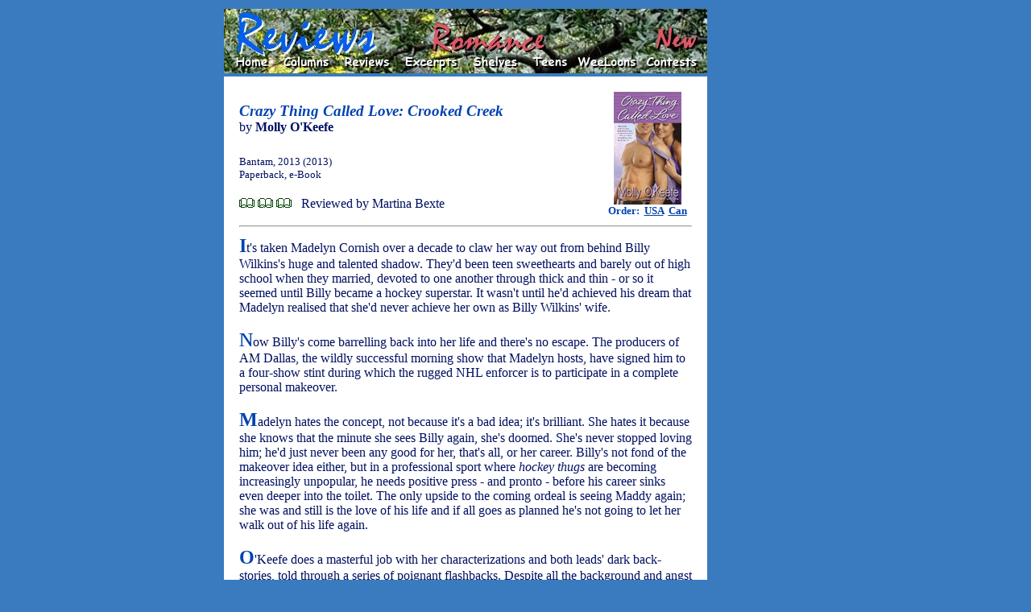

--- FILE ---
content_type: text/html
request_url: http://bookloons.com/cgi-bin/Review.ASP?bookid=15911
body_size: 4774
content:
<!doctype html public "-//w3c//dtd html 4.0 transitional//en">
<!--
	Last updated Oct 19, 2003 by Serge Fournier
-->
<html><head>
	<meta http-equiv="Content-Type" content="text/html; charset=windows-1252">
	<meta name="generator" content="Telesis Information Architects (Telesis)">
	<meta http-equiv="distribution" content="Global">
	<meta name="copyright" content="Copyright 2000-2004 BookLoons">
	<meta name="author" content="Hilary Williamson">
	<meta name="keywords" content="Book reviews, children's books, teen books, contests, columns, sweepstakes, online reading, interviews, excerpts, Contemporary, Fantasy, Historical, Mystery, Non-Fiction, Romance, SF, science fiction, Travel, Teens, Young Readers, books, genres, excerpts, audiobooks, children's literature, cookbooks, biography, picture books, fiction, bestsellers, literature, editorials, links, travel literature">
	<meta name="description" content="Your corner bookstore in the global village with book reviews across genres, columns and contests, and sections for teen books and children's books.">
	<meta name="robots" content="all,index,follow">
	<meta name="rating" content="general">
	<meta name="language" content="en-us">
	<title>BookLoons Reviews - Crazy Thing Called Love by Molly O'Keefe</title>
	<link rel="stylesheet" href="./BookLoons.css" type="text/css">
	<link rel="shortcut icon" href="../BookLoons.ico">
</head>
<script src="./BookLoons.js"></script>
<body class="OUTER"><div align="center">
	<table width="600" class="OUTER">
		<tr><td>
			<a name=""></a>
			<map name="HeadMap">
				<area href="./Home.asp" coords="20, 60, 55, 75" shape="rect">
				<area href="../HandHTML/editors.html" coords="80, 60, 135, 75" shape="rect">
				<area href="./Reviews.asp" coords="155, 60, 205, 75" shape="rect">
				<area href="./Excerpts.asp" coords="230, 60, 290, 75" shape="rect" nohref>
				<area href="./Shelves.asp" coords="315, 60, 365, 75" shape="rect">
				<area href="../HandHTML/teens.html" coords="390, 60, 430, 75" shape="rect">
				<area href="../HandHTML/weeloons.html" coords="440, 60, 510, 75" shape="rect">
				<area href="./Contests.asp" coords="525, 60, 585, 75" shape="rect">
				<area href="../HandHTML/newstuff.html" coords="540, 20, 585, 45" shape="rect"></map>
				<img border="0" src="../HandHTML/Styles/ReviewsRomance.jpg" usemap="#HeadMap" width="600" height="80" alt="Select one of the keywords"></td>
			<td rowspan=4 width=120 valign=top align=center>
				<script type='text/javascript'><!--
					google_ad_client = 'pub-5281595779211913';
					google_ad_width = 120;
					google_ad_height = 600;
					google_ad_format = '120x600_as';
					google_ad_channel ='3404203532';
					google_color_border = '000473';
					google_color_bg = '397BBE';
					google_alternate_color = '397BBE';
					google_color_link = '000473';
					google_color_url = 'FFFFFF';
					google_color_text = 'FFFFFF';
				//--></script>
				<script type=text/javascript src=http://pagead2.googlesyndication.com/pagead/show_ads.js></script>
				<!--span style="font-size:10px;font-family:Comic Sans MS;color:FDFFCA;">Support BookLoons<br>by visiting our advertisers' sites</span--></td></tr>
		<tr><td>
			<form><table cellpadding="10" align="left" class="INNER"><tr><td>
				<table cellpadding="0">
					<tr valign="middle">
						<td colspan="2" width="80%">
							<span class="C4R"><i><b>Crazy Thing Called Love: Crooked Creek</b></i></span>&nbsp;&nbsp;&nbsp; <span class="C2B">by&nbsp;<b>Molly&nbsp;O'Keefe</b></span></td>
						<td rowspan="4" align="center" width="20%">
							<a href="javascript:openWindow('http://www.amazon.com/gp/product/0345533690?ie=UTF8&tag=bookloons&linkCode=as2&camp=1789&creative=9325&creativeASIN=0345533690','INFO')"><img src="./Bookcover.asp?id=15911" alt="Amazon.com order for
Crazy Thing Called Love
by Molly O'Keefe" border="0"></a><br>
							<span class="T0R"><b>Order:&nbsp;
							<a href="javascript:openWindow('http://www.amazon.com/gp/product/0345533690?ie=UTF8&tag=bookloons&linkCode=as2&camp=1789&creative=9325&creativeASIN=0345533690','INFO')">USA</a>&nbsp;
							<a href="javascript:openWindow('http://www.amazon.ca/exec/obidos/ASIN/0345533690/bookloons-20/','INFO')">Can</a></b></span>
					<tr valign="middle">
						<td colspan="2" width="80%" class="T0B">
							Bantam, 2013 (2013)<br>
						Paperback, e-Book<br>
</td></tr>
					<tr><td colspan="2" width="80%">
						<img src="../HandHTML/Icons/book1.gif" alt="*">&nbsp;<img src="../HandHTML/Icons/book1.gif" alt="*">&nbsp;<img src="../HandHTML/Icons/book1.gif" alt="*">&nbsp;&nbsp;&nbsp;<span class="C2B">Reviewed by Martina Bexte</span></td></tr>
					<tr><td colspan="2" width="80%">
						<script src="http://connect.facebook.net/en_US/all.js#xfbml=1"></script>
						<fb:like href="http://www.bookloons.com/cgi-bin/Review.asp?bookid=15911" layout="button_count" show_faces="false" width="290" font="arial" colorscheme="light"></fb:like></td></tr>
					<tr><td colspan="3"><hr></td></tr>
					<tr valign="middle">
						<td colspan="3" class="T2B">
							<span class=T8R><b>I</b></span>t's taken Madelyn Cornish over a decade to claw her way out from behind Billy Wilkins's huge and talented shadow. They'd been teen sweethearts and barely out of high school when they married, devoted to one another through thick and thin - or so it seemed until Billy became a hockey superstar. It wasn't until he'd achieved his dream that Madelyn realised that she'd never achieve her own as Billy Wilkins' wife.<br><br><span class=T8R><b>N</b></span>ow Billy's come barrelling back into her life and there's no escape. The producers of AM Dallas, the wildly successful morning show that Madelyn hosts, have signed him to a four-show stint during which the rugged NHL enforcer is to participate in a complete personal makeover.<br><br><span class=T8R><b>M</b></span>adelyn hates the concept, not because it's a bad idea; it's brilliant. She hates it because she knows that the minute she sees Billy again, she's doomed. She's never stopped loving him; he'd just never been any good for her, that's all, or her career. Billy's not fond of the makeover idea either, but in a professional sport where <i>hockey thugs</i> are becoming increasingly unpopular, he needs positive press - and pronto - before his career sinks even deeper into the toilet. The only upside to the coming ordeal is seeing Maddy again; she was and still is the love of his life and if all goes as planned he's not going to let her walk out of his life again.<br><br><span class=T8R><b>O</b></span>'Keefe does a masterful job with her characterizations and both leads' dark back-stories, told through a series of poignant flashbacks. Despite all the background and angst though, I found Maddy hard to like at times. Too often, she refused to see or even listen to Billy's point of view, or even understand that he'd actually grown up. It's not until the final few chapters that she finally admits that he's changed - which was a little late, I thought.<br><br><span class=T8R><b>O</b></span>verall though, this is a great read and the best of the <b><i>Crooked Creek</i></b> series by far, character rich and filled with enough emotion, both light and dark, to satisfy even the most demanding romance reader. And you don't need to be a hockey fan to fall in love with <b><i>Crazy Thing Called Love</i></b> - in fact if you haven't read the previous two novels in this exemplary series, (<b><i>Can't Buy Me Love</i></b>, <b><i>Can't Hurry Love</i></b>) then do so first so you'll get the full emotional impact.</td></tr>
					<tr><td colspan="3"><hr>
						<center><font size=1><i>Note: Opinions expressed in reviews and articles on this site are those of the author(s) and not necessarily those of BookLoons.</i></font></center><hr></td></tr>
					<tr valign="top" height="30"><td colspan="3" align="center" class=C0R><b>Find more Romance books on our <a href="Shelves.asp?genre=Romance" alt="Romance book shelves">Shelves</a> or in our book <a href="Reviews.asp?genre=Romance" alt="Romance book reviews">Reviews</a></b></td></tr>
					<tr height="20" valign="top">
						<td width="50%" colspan=1>
							<!-- $$$Removed because the mailer does not work anymore 170124$$$<input type="button" value="Email page" onclick="openWindow(document.URL,'MAIL')" class="C0R" style="font-weight=700")>&nbsp;-->
							<input type="button" value="Author" onclick="window.location='Search.asp?authID=4856'" class="C0R" style="font-weight=700">&nbsp;</td>
						<td width="50%" colspan=2 align="right">
							<input type="button" value="Order USA" onclick="openWindow('http://www.amazon.com/gp/product/0345533690?ie=UTF8&tag=bookloons&linkCode=as2&camp=1789&creative=9325&creativeASIN=0345533690','INFO')" class="C0R" style="font-weight=700">&nbsp;
							<input type="button" value="Order Can" onclick="openWindow('http://www.amazon.ca/exec/obidos/ASIN/0345533690/bookloons-20/','INFO')" class="C0R" style="font-weight=700"></td></tr>
				</table></td></tr>
			</table></form>
<!------------------------------------------------------------------------------------------------- >
			<script type="text/javascript">
				if (!document.layers)
					document.write('<div id=floatingObject style=position:absolute>');
				else
					document.write('<layer name=floatingObject id=floatingObject>');
			</script>
					<table bgcolor=#0099CC class=C0G>
					<form action="javascript:window.name == 'XCPT' ? window.close() : document.URL='Home.asp'">
						<tr valign=middle><td align=center>
							<input type="image" src="Image.asp?type=Icon&name=BuyUS" alt="Buy Amazon.com" onclick="openWindow('http://buybox.amazon.com/exec/obidos/redirect?tag=bookloons&link_code=qcb&creative=23424&camp=2025&path=/dt/assoc/tg/aa/xml/assoc/-/0345533690/bookloons/ref=ac_bb3_,_amazon','SHOP')"><br>
							<input type="image" src="Image.asp?type=Icon&name=BuyCA" alt="Buy Amazon.ca" onclick="openWindow('http://www.amazon.ca/exec/obidos/ASIN/0345533690/bookloons-20/','INFO')"><br>
							<input type="image" src="Image.asp?type=Icon&name=Exrpt" alt="Read an excerpt" onclick="openWindow('&amzISBN=0345533690&chpISBN=0345533690','XCPT')"><br>
							<input type="image" src="Image.asp?type=Icon&name=Email" alt="E-mail to friend" onclick="openWindow(document.URL,'MAIL')">
							</td></tr></form></table>
			<script type="text/javascript">
				if (!document.layers)
					document.write('</div>');
				else
					document.write('</layer>');
				MakeFloater("floatingObject","Bottom",120,120);
			</script>
<!------------------------------------------------------------------------------------------------->
		</td></tr>
		<tr><td>
			<img border="0" src="../HandHTML/Styles/BookLoonsTail.jpg" usemap="#TailMap" width="600" height="50"></td></tr>
		<tr height=300><td>&nbsp;</td></tr>
	</table>
</div></body>
</html>

--- FILE ---
content_type: text/html; charset=utf-8
request_url: https://www.google.com/recaptcha/api2/aframe
body_size: 251
content:
<!DOCTYPE HTML><html><head><meta http-equiv="content-type" content="text/html; charset=UTF-8"></head><body><script nonce="G_Y8mC2vGvLMbjyKxXgrxA">/** Anti-fraud and anti-abuse applications only. See google.com/recaptcha */ try{var clients={'sodar':'https://pagead2.googlesyndication.com/pagead/sodar?'};window.addEventListener("message",function(a){try{if(a.source===window.parent){var b=JSON.parse(a.data);var c=clients[b['id']];if(c){var d=document.createElement('img');d.src=c+b['params']+'&rc='+(localStorage.getItem("rc::a")?sessionStorage.getItem("rc::b"):"");window.document.body.appendChild(d);sessionStorage.setItem("rc::e",parseInt(sessionStorage.getItem("rc::e")||0)+1);localStorage.setItem("rc::h",'1768702920049');}}}catch(b){}});window.parent.postMessage("_grecaptcha_ready", "*");}catch(b){}</script></body></html>